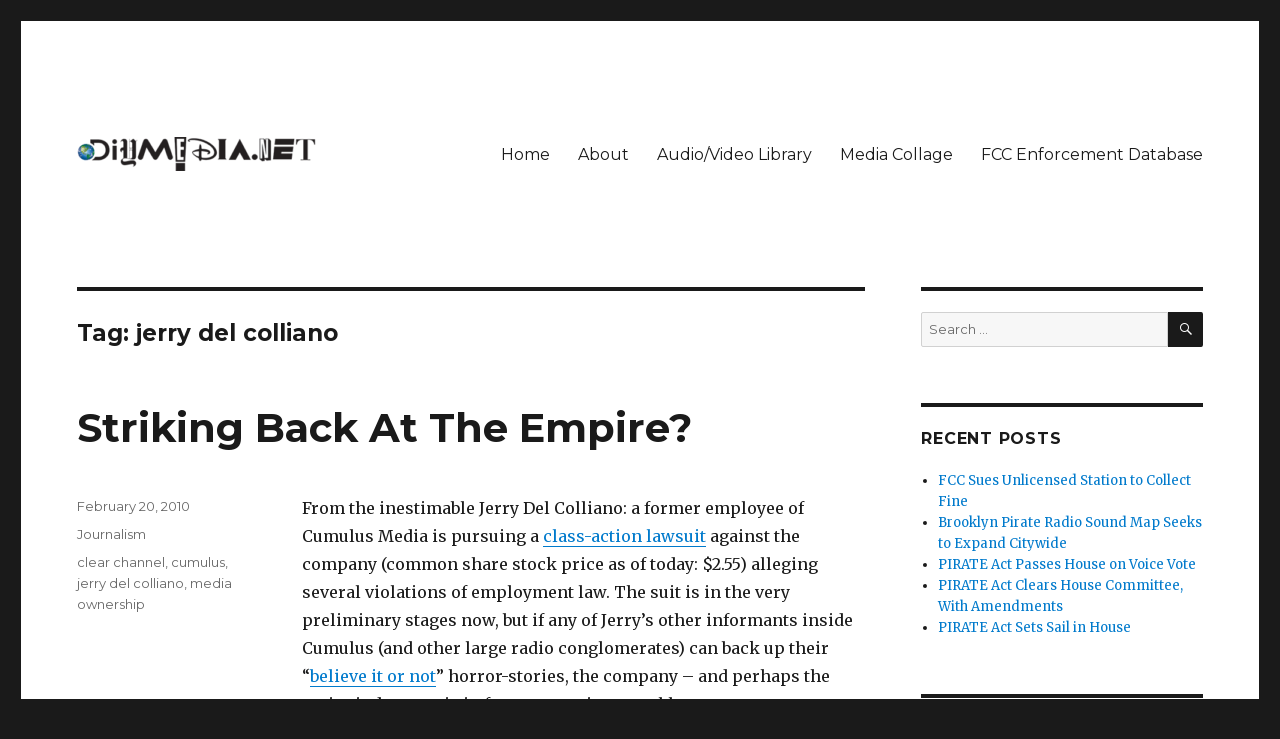

--- FILE ---
content_type: text/html; charset=UTF-8
request_url: https://www.diymedia.net/tag/jerry-del-colliano/
body_size: 11916
content:
<!DOCTYPE html>
<html lang="en-US" class="no-js">
<head>
	<meta charset="UTF-8">
	<meta name="viewport" content="width=device-width, initial-scale=1">
	<link rel="profile" href="http://gmpg.org/xfn/11">
		<script>(function(html){html.className = html.className.replace(/\bno-js\b/,'js')})(document.documentElement);</script>
<title>jerry del colliano &#8211; DIYmedia</title>
<meta name='robots' content='max-image-preview:large' />
<link rel='dns-prefetch' href='//fonts.googleapis.com' />
<link rel="alternate" type="application/rss+xml" title="DIYmedia &raquo; Feed" href="https://www.diymedia.net/feed/" />
<link rel="alternate" type="application/rss+xml" title="DIYmedia &raquo; Comments Feed" href="https://www.diymedia.net/comments/feed/" />
<link rel="alternate" type="application/rss+xml" title="DIYmedia &raquo; jerry del colliano Tag Feed" href="https://www.diymedia.net/tag/jerry-del-colliano/feed/" />
<style id='wp-img-auto-sizes-contain-inline-css' type='text/css'>
img:is([sizes=auto i],[sizes^="auto," i]){contain-intrinsic-size:3000px 1500px}
/*# sourceURL=wp-img-auto-sizes-contain-inline-css */
</style>
<style id='wp-emoji-styles-inline-css' type='text/css'>

	img.wp-smiley, img.emoji {
		display: inline !important;
		border: none !important;
		box-shadow: none !important;
		height: 1em !important;
		width: 1em !important;
		margin: 0 0.07em !important;
		vertical-align: -0.1em !important;
		background: none !important;
		padding: 0 !important;
	}
/*# sourceURL=wp-emoji-styles-inline-css */
</style>
<style id='wp-block-library-inline-css' type='text/css'>
:root{--wp-block-synced-color:#7a00df;--wp-block-synced-color--rgb:122,0,223;--wp-bound-block-color:var(--wp-block-synced-color);--wp-editor-canvas-background:#ddd;--wp-admin-theme-color:#007cba;--wp-admin-theme-color--rgb:0,124,186;--wp-admin-theme-color-darker-10:#006ba1;--wp-admin-theme-color-darker-10--rgb:0,107,160.5;--wp-admin-theme-color-darker-20:#005a87;--wp-admin-theme-color-darker-20--rgb:0,90,135;--wp-admin-border-width-focus:2px}@media (min-resolution:192dpi){:root{--wp-admin-border-width-focus:1.5px}}.wp-element-button{cursor:pointer}:root .has-very-light-gray-background-color{background-color:#eee}:root .has-very-dark-gray-background-color{background-color:#313131}:root .has-very-light-gray-color{color:#eee}:root .has-very-dark-gray-color{color:#313131}:root .has-vivid-green-cyan-to-vivid-cyan-blue-gradient-background{background:linear-gradient(135deg,#00d084,#0693e3)}:root .has-purple-crush-gradient-background{background:linear-gradient(135deg,#34e2e4,#4721fb 50%,#ab1dfe)}:root .has-hazy-dawn-gradient-background{background:linear-gradient(135deg,#faaca8,#dad0ec)}:root .has-subdued-olive-gradient-background{background:linear-gradient(135deg,#fafae1,#67a671)}:root .has-atomic-cream-gradient-background{background:linear-gradient(135deg,#fdd79a,#004a59)}:root .has-nightshade-gradient-background{background:linear-gradient(135deg,#330968,#31cdcf)}:root .has-midnight-gradient-background{background:linear-gradient(135deg,#020381,#2874fc)}:root{--wp--preset--font-size--normal:16px;--wp--preset--font-size--huge:42px}.has-regular-font-size{font-size:1em}.has-larger-font-size{font-size:2.625em}.has-normal-font-size{font-size:var(--wp--preset--font-size--normal)}.has-huge-font-size{font-size:var(--wp--preset--font-size--huge)}.has-text-align-center{text-align:center}.has-text-align-left{text-align:left}.has-text-align-right{text-align:right}.has-fit-text{white-space:nowrap!important}#end-resizable-editor-section{display:none}.aligncenter{clear:both}.items-justified-left{justify-content:flex-start}.items-justified-center{justify-content:center}.items-justified-right{justify-content:flex-end}.items-justified-space-between{justify-content:space-between}.screen-reader-text{border:0;clip-path:inset(50%);height:1px;margin:-1px;overflow:hidden;padding:0;position:absolute;width:1px;word-wrap:normal!important}.screen-reader-text:focus{background-color:#ddd;clip-path:none;color:#444;display:block;font-size:1em;height:auto;left:5px;line-height:normal;padding:15px 23px 14px;text-decoration:none;top:5px;width:auto;z-index:100000}html :where(.has-border-color){border-style:solid}html :where([style*=border-top-color]){border-top-style:solid}html :where([style*=border-right-color]){border-right-style:solid}html :where([style*=border-bottom-color]){border-bottom-style:solid}html :where([style*=border-left-color]){border-left-style:solid}html :where([style*=border-width]){border-style:solid}html :where([style*=border-top-width]){border-top-style:solid}html :where([style*=border-right-width]){border-right-style:solid}html :where([style*=border-bottom-width]){border-bottom-style:solid}html :where([style*=border-left-width]){border-left-style:solid}html :where(img[class*=wp-image-]){height:auto;max-width:100%}:where(figure){margin:0 0 1em}html :where(.is-position-sticky){--wp-admin--admin-bar--position-offset:var(--wp-admin--admin-bar--height,0px)}@media screen and (max-width:600px){html :where(.is-position-sticky){--wp-admin--admin-bar--position-offset:0px}}

/*# sourceURL=wp-block-library-inline-css */
</style><style id='global-styles-inline-css' type='text/css'>
:root{--wp--preset--aspect-ratio--square: 1;--wp--preset--aspect-ratio--4-3: 4/3;--wp--preset--aspect-ratio--3-4: 3/4;--wp--preset--aspect-ratio--3-2: 3/2;--wp--preset--aspect-ratio--2-3: 2/3;--wp--preset--aspect-ratio--16-9: 16/9;--wp--preset--aspect-ratio--9-16: 9/16;--wp--preset--color--black: #000000;--wp--preset--color--cyan-bluish-gray: #abb8c3;--wp--preset--color--white: #fff;--wp--preset--color--pale-pink: #f78da7;--wp--preset--color--vivid-red: #cf2e2e;--wp--preset--color--luminous-vivid-orange: #ff6900;--wp--preset--color--luminous-vivid-amber: #fcb900;--wp--preset--color--light-green-cyan: #7bdcb5;--wp--preset--color--vivid-green-cyan: #00d084;--wp--preset--color--pale-cyan-blue: #8ed1fc;--wp--preset--color--vivid-cyan-blue: #0693e3;--wp--preset--color--vivid-purple: #9b51e0;--wp--preset--color--dark-gray: #1a1a1a;--wp--preset--color--medium-gray: #686868;--wp--preset--color--light-gray: #e5e5e5;--wp--preset--color--blue-gray: #4d545c;--wp--preset--color--bright-blue: #007acc;--wp--preset--color--light-blue: #9adffd;--wp--preset--color--dark-brown: #402b30;--wp--preset--color--medium-brown: #774e24;--wp--preset--color--dark-red: #640c1f;--wp--preset--color--bright-red: #ff675f;--wp--preset--color--yellow: #ffef8e;--wp--preset--gradient--vivid-cyan-blue-to-vivid-purple: linear-gradient(135deg,rgb(6,147,227) 0%,rgb(155,81,224) 100%);--wp--preset--gradient--light-green-cyan-to-vivid-green-cyan: linear-gradient(135deg,rgb(122,220,180) 0%,rgb(0,208,130) 100%);--wp--preset--gradient--luminous-vivid-amber-to-luminous-vivid-orange: linear-gradient(135deg,rgb(252,185,0) 0%,rgb(255,105,0) 100%);--wp--preset--gradient--luminous-vivid-orange-to-vivid-red: linear-gradient(135deg,rgb(255,105,0) 0%,rgb(207,46,46) 100%);--wp--preset--gradient--very-light-gray-to-cyan-bluish-gray: linear-gradient(135deg,rgb(238,238,238) 0%,rgb(169,184,195) 100%);--wp--preset--gradient--cool-to-warm-spectrum: linear-gradient(135deg,rgb(74,234,220) 0%,rgb(151,120,209) 20%,rgb(207,42,186) 40%,rgb(238,44,130) 60%,rgb(251,105,98) 80%,rgb(254,248,76) 100%);--wp--preset--gradient--blush-light-purple: linear-gradient(135deg,rgb(255,206,236) 0%,rgb(152,150,240) 100%);--wp--preset--gradient--blush-bordeaux: linear-gradient(135deg,rgb(254,205,165) 0%,rgb(254,45,45) 50%,rgb(107,0,62) 100%);--wp--preset--gradient--luminous-dusk: linear-gradient(135deg,rgb(255,203,112) 0%,rgb(199,81,192) 50%,rgb(65,88,208) 100%);--wp--preset--gradient--pale-ocean: linear-gradient(135deg,rgb(255,245,203) 0%,rgb(182,227,212) 50%,rgb(51,167,181) 100%);--wp--preset--gradient--electric-grass: linear-gradient(135deg,rgb(202,248,128) 0%,rgb(113,206,126) 100%);--wp--preset--gradient--midnight: linear-gradient(135deg,rgb(2,3,129) 0%,rgb(40,116,252) 100%);--wp--preset--font-size--small: 13px;--wp--preset--font-size--medium: 20px;--wp--preset--font-size--large: 36px;--wp--preset--font-size--x-large: 42px;--wp--preset--spacing--20: 0.44rem;--wp--preset--spacing--30: 0.67rem;--wp--preset--spacing--40: 1rem;--wp--preset--spacing--50: 1.5rem;--wp--preset--spacing--60: 2.25rem;--wp--preset--spacing--70: 3.38rem;--wp--preset--spacing--80: 5.06rem;--wp--preset--shadow--natural: 6px 6px 9px rgba(0, 0, 0, 0.2);--wp--preset--shadow--deep: 12px 12px 50px rgba(0, 0, 0, 0.4);--wp--preset--shadow--sharp: 6px 6px 0px rgba(0, 0, 0, 0.2);--wp--preset--shadow--outlined: 6px 6px 0px -3px rgb(255, 255, 255), 6px 6px rgb(0, 0, 0);--wp--preset--shadow--crisp: 6px 6px 0px rgb(0, 0, 0);}:where(.is-layout-flex){gap: 0.5em;}:where(.is-layout-grid){gap: 0.5em;}body .is-layout-flex{display: flex;}.is-layout-flex{flex-wrap: wrap;align-items: center;}.is-layout-flex > :is(*, div){margin: 0;}body .is-layout-grid{display: grid;}.is-layout-grid > :is(*, div){margin: 0;}:where(.wp-block-columns.is-layout-flex){gap: 2em;}:where(.wp-block-columns.is-layout-grid){gap: 2em;}:where(.wp-block-post-template.is-layout-flex){gap: 1.25em;}:where(.wp-block-post-template.is-layout-grid){gap: 1.25em;}.has-black-color{color: var(--wp--preset--color--black) !important;}.has-cyan-bluish-gray-color{color: var(--wp--preset--color--cyan-bluish-gray) !important;}.has-white-color{color: var(--wp--preset--color--white) !important;}.has-pale-pink-color{color: var(--wp--preset--color--pale-pink) !important;}.has-vivid-red-color{color: var(--wp--preset--color--vivid-red) !important;}.has-luminous-vivid-orange-color{color: var(--wp--preset--color--luminous-vivid-orange) !important;}.has-luminous-vivid-amber-color{color: var(--wp--preset--color--luminous-vivid-amber) !important;}.has-light-green-cyan-color{color: var(--wp--preset--color--light-green-cyan) !important;}.has-vivid-green-cyan-color{color: var(--wp--preset--color--vivid-green-cyan) !important;}.has-pale-cyan-blue-color{color: var(--wp--preset--color--pale-cyan-blue) !important;}.has-vivid-cyan-blue-color{color: var(--wp--preset--color--vivid-cyan-blue) !important;}.has-vivid-purple-color{color: var(--wp--preset--color--vivid-purple) !important;}.has-black-background-color{background-color: var(--wp--preset--color--black) !important;}.has-cyan-bluish-gray-background-color{background-color: var(--wp--preset--color--cyan-bluish-gray) !important;}.has-white-background-color{background-color: var(--wp--preset--color--white) !important;}.has-pale-pink-background-color{background-color: var(--wp--preset--color--pale-pink) !important;}.has-vivid-red-background-color{background-color: var(--wp--preset--color--vivid-red) !important;}.has-luminous-vivid-orange-background-color{background-color: var(--wp--preset--color--luminous-vivid-orange) !important;}.has-luminous-vivid-amber-background-color{background-color: var(--wp--preset--color--luminous-vivid-amber) !important;}.has-light-green-cyan-background-color{background-color: var(--wp--preset--color--light-green-cyan) !important;}.has-vivid-green-cyan-background-color{background-color: var(--wp--preset--color--vivid-green-cyan) !important;}.has-pale-cyan-blue-background-color{background-color: var(--wp--preset--color--pale-cyan-blue) !important;}.has-vivid-cyan-blue-background-color{background-color: var(--wp--preset--color--vivid-cyan-blue) !important;}.has-vivid-purple-background-color{background-color: var(--wp--preset--color--vivid-purple) !important;}.has-black-border-color{border-color: var(--wp--preset--color--black) !important;}.has-cyan-bluish-gray-border-color{border-color: var(--wp--preset--color--cyan-bluish-gray) !important;}.has-white-border-color{border-color: var(--wp--preset--color--white) !important;}.has-pale-pink-border-color{border-color: var(--wp--preset--color--pale-pink) !important;}.has-vivid-red-border-color{border-color: var(--wp--preset--color--vivid-red) !important;}.has-luminous-vivid-orange-border-color{border-color: var(--wp--preset--color--luminous-vivid-orange) !important;}.has-luminous-vivid-amber-border-color{border-color: var(--wp--preset--color--luminous-vivid-amber) !important;}.has-light-green-cyan-border-color{border-color: var(--wp--preset--color--light-green-cyan) !important;}.has-vivid-green-cyan-border-color{border-color: var(--wp--preset--color--vivid-green-cyan) !important;}.has-pale-cyan-blue-border-color{border-color: var(--wp--preset--color--pale-cyan-blue) !important;}.has-vivid-cyan-blue-border-color{border-color: var(--wp--preset--color--vivid-cyan-blue) !important;}.has-vivid-purple-border-color{border-color: var(--wp--preset--color--vivid-purple) !important;}.has-vivid-cyan-blue-to-vivid-purple-gradient-background{background: var(--wp--preset--gradient--vivid-cyan-blue-to-vivid-purple) !important;}.has-light-green-cyan-to-vivid-green-cyan-gradient-background{background: var(--wp--preset--gradient--light-green-cyan-to-vivid-green-cyan) !important;}.has-luminous-vivid-amber-to-luminous-vivid-orange-gradient-background{background: var(--wp--preset--gradient--luminous-vivid-amber-to-luminous-vivid-orange) !important;}.has-luminous-vivid-orange-to-vivid-red-gradient-background{background: var(--wp--preset--gradient--luminous-vivid-orange-to-vivid-red) !important;}.has-very-light-gray-to-cyan-bluish-gray-gradient-background{background: var(--wp--preset--gradient--very-light-gray-to-cyan-bluish-gray) !important;}.has-cool-to-warm-spectrum-gradient-background{background: var(--wp--preset--gradient--cool-to-warm-spectrum) !important;}.has-blush-light-purple-gradient-background{background: var(--wp--preset--gradient--blush-light-purple) !important;}.has-blush-bordeaux-gradient-background{background: var(--wp--preset--gradient--blush-bordeaux) !important;}.has-luminous-dusk-gradient-background{background: var(--wp--preset--gradient--luminous-dusk) !important;}.has-pale-ocean-gradient-background{background: var(--wp--preset--gradient--pale-ocean) !important;}.has-electric-grass-gradient-background{background: var(--wp--preset--gradient--electric-grass) !important;}.has-midnight-gradient-background{background: var(--wp--preset--gradient--midnight) !important;}.has-small-font-size{font-size: var(--wp--preset--font-size--small) !important;}.has-medium-font-size{font-size: var(--wp--preset--font-size--medium) !important;}.has-large-font-size{font-size: var(--wp--preset--font-size--large) !important;}.has-x-large-font-size{font-size: var(--wp--preset--font-size--x-large) !important;}
/*# sourceURL=global-styles-inline-css */
</style>

<style id='classic-theme-styles-inline-css' type='text/css'>
/*! This file is auto-generated */
.wp-block-button__link{color:#fff;background-color:#32373c;border-radius:9999px;box-shadow:none;text-decoration:none;padding:calc(.667em + 2px) calc(1.333em + 2px);font-size:1.125em}.wp-block-file__button{background:#32373c;color:#fff;text-decoration:none}
/*# sourceURL=/wp-includes/css/classic-themes.min.css */
</style>
<link rel='stylesheet' id='twentysixteen-fonts-css' href='https://fonts.googleapis.com/css?family=Merriweather%3A400%2C700%2C900%2C400italic%2C700italic%2C900italic%7CMontserrat%3A400%2C700%7CInconsolata%3A400&#038;subset=latin%2Clatin-ext' type='text/css' media='all' />
<link rel='stylesheet' id='genericons-css' href='https://www.diymedia.net/wp-content/themes/twentysixteen/genericons/genericons.css?ver=3.4.1' type='text/css' media='all' />
<link rel='stylesheet' id='twentysixteen-style-css' href='https://www.diymedia.net/wp-content/themes/twentysixteen/style.css?ver=6.9' type='text/css' media='all' />
<link rel='stylesheet' id='twentysixteen-block-style-css' href='https://www.diymedia.net/wp-content/themes/twentysixteen/css/blocks.css?ver=20181230' type='text/css' media='all' />
<script type="text/javascript" src="https://www.diymedia.net/wp-includes/js/jquery/jquery.min.js?ver=3.7.1" id="jquery-core-js"></script>
<script type="text/javascript" src="https://www.diymedia.net/wp-includes/js/jquery/jquery-migrate.min.js?ver=3.4.1" id="jquery-migrate-js"></script>
<link rel="https://api.w.org/" href="https://www.diymedia.net/wp-json/" /><link rel="alternate" title="JSON" type="application/json" href="https://www.diymedia.net/wp-json/wp/v2/tags/683" /><link rel="EditURI" type="application/rsd+xml" title="RSD" href="https://www.diymedia.net/xmlrpc.php?rsd" />
<meta name="generator" content="WordPress 6.9" />
<style type="text/css">.recentcomments a{display:inline !important;padding:0 !important;margin:0 !important;}</style>	<style type="text/css" id="twentysixteen-header-css">
		.site-branding {
			margin: 0 auto 0 0;
		}

		.site-branding .site-title,
		.site-description {
			clip: rect(1px, 1px, 1px, 1px);
			position: absolute;
		}
	</style>
	</head>

<body class="archive tag tag-jerry-del-colliano tag-683 wp-custom-logo wp-embed-responsive wp-theme-twentysixteen hfeed">
<div id="page" class="site">
	<div class="site-inner">
		<a class="skip-link screen-reader-text" href="#content">Skip to content</a>

		<header id="masthead" class="site-header" role="banner">
			<div class="site-header-main">
				<div class="site-branding">
					<a href="https://www.diymedia.net/" class="custom-logo-link" rel="home"><img width="240" height="34" src="https://www.diymedia.net/wp-content/uploads/2018/11/cropped-diymedianet.png" class="custom-logo" alt="DIYmedia" decoding="async" /></a>
											<p class="site-title"><a href="https://www.diymedia.net/" rel="home">DIYmedia</a></p>
											<p class="site-description">An archive of DIYmedia.net</p>
									</div><!-- .site-branding -->

									<button id="menu-toggle" class="menu-toggle">Menu</button>

					<div id="site-header-menu" class="site-header-menu">
													<nav id="site-navigation" class="main-navigation" role="navigation" aria-label="Primary Menu">
								<div class="menu-main-menu-container"><ul id="menu-main-menu" class="primary-menu"><li id="menu-item-3998" class="menu-item menu-item-type-custom menu-item-object-custom menu-item-3998"><a href="http://diymedia.net/">Home</a></li>
<li id="menu-item-9526" class="menu-item menu-item-type-post_type menu-item-object-page menu-item-9526"><a href="https://www.diymedia.net/about-diymedia/">About</a></li>
<li id="menu-item-9528" class="menu-item menu-item-type-post_type menu-item-object-page menu-item-9528"><a href="https://www.diymedia.net/audiovideo-library/">Audio/Video Library</a></li>
<li id="menu-item-9527" class="menu-item menu-item-type-post_type menu-item-object-page menu-item-9527"><a href="https://www.diymedia.net/media-collage-2/">Media Collage</a></li>
<li id="menu-item-3999" class="menu-item menu-item-type-custom menu-item-object-custom menu-item-3999"><a href="http://diymedia.net/old/fccwatch/ead.htm">FCC Enforcement Database</a></li>
</ul></div>							</nav><!-- .main-navigation -->
						
											</div><!-- .site-header-menu -->
							</div><!-- .site-header-main -->

					</header><!-- .site-header -->

		<div id="content" class="site-content">

	<div id="primary" class="content-area">
		<main id="main" class="site-main" role="main">

		
			<header class="page-header">
				<h1 class="page-title">Tag: <span>jerry del colliano</span></h1>			</header><!-- .page-header -->

			
<article id="post-1857" class="post-1857 post type-post status-publish format-standard hentry category-journalism-2 tag-clear-channel tag-cumulus tag-jerry-del-colliano tag-media-ownership">
	<header class="entry-header">
		
		<h2 class="entry-title"><a href="https://www.diymedia.net/striking-back-at-the-empire/" rel="bookmark">Striking Back At The Empire?</a></h2>	</header><!-- .entry-header -->

	
	
	<div class="entry-content">
		<p>From the inestimable Jerry Del Colliano: a former employee of Cumulus Media is pursuing a <a href="http://insidemusicmedia.blogspot.com/2010/02/employee-class-action-suit-filed.html" target="_blank">class-action lawsuit</a> against the company (common share stock price as of today: $2.55) alleging several violations of employment law. The suit is in the very preliminary stages now, but if any of Jerry&#8217;s other informants inside Cumulus (and other large radio conglomerates) can back up their &#8220;<a href="http://insidemusicmedia.blogspot.com/2010/01/radios-believe-it-or-not.html" target="_blank">believe it or not</a>&#8221; horror-stories, the company &#8211; and perhaps the entire industry &#8211; is in for some serious trouble.<br />
A quick history recap: after the passage of the Telecommunications Act of 1996, the radio industry went on a station-buying binge. This led to massively inflated prices for stations across the nation. Flush with cash from investment banks, radio companies bought other radio companies, leading to a situation where less ten major broadcast conglomerates controlled <a href="http://72.27.230.165/filing/radio-deregulation-has-it-served-citizens-and-musicians" target="_blank">some two-thirds</a> of the industry&#8217;s total revenue. <a href="https://www.diymedia.net/striking-back-at-the-empire/#more-1857" class="more-link">Continue reading<span class="screen-reader-text"> &#8220;Striking Back At The Empire?&#8221;</span></a></p>
	</div><!-- .entry-content -->

	<footer class="entry-footer">
		<span class="byline"><span class="author vcard"><img alt='' src='https://secure.gravatar.com/avatar/d766e4631652c0a48471ff39fbe2d2c6b34449846c114a9613a03039558cefb6?s=49&#038;d=mm&#038;r=g' srcset='https://secure.gravatar.com/avatar/d766e4631652c0a48471ff39fbe2d2c6b34449846c114a9613a03039558cefb6?s=98&#038;d=mm&#038;r=g 2x' class='avatar avatar-49 photo' height='49' width='49' decoding='async'/><span class="screen-reader-text">Author </span> <a class="url fn n" href="https://www.diymedia.net/author/diymedia_tu6dox/">diymedia_tu6dox</a></span></span><span class="posted-on"><span class="screen-reader-text">Posted on </span><a href="https://www.diymedia.net/striking-back-at-the-empire/" rel="bookmark"><time class="entry-date published updated" datetime="2010-02-20T13:06:37+00:00">February 20, 2010</time></a></span><span class="cat-links"><span class="screen-reader-text">Categories </span><a href="https://www.diymedia.net/category/journalism-2/" rel="category tag">Journalism</a></span><span class="tags-links"><span class="screen-reader-text">Tags </span><a href="https://www.diymedia.net/tag/clear-channel/" rel="tag">clear channel</a>, <a href="https://www.diymedia.net/tag/cumulus/" rel="tag">cumulus</a>, <a href="https://www.diymedia.net/tag/jerry-del-colliano/" rel="tag">jerry del colliano</a>, <a href="https://www.diymedia.net/tag/media-ownership/" rel="tag">media ownership</a></span>			</footer><!-- .entry-footer -->
</article><!-- #post-## -->

<article id="post-1775" class="post-1775 post type-post status-publish format-standard hentry category-journalism-2 tag-clear-channel tag-jerry-del-colliano">
	<header class="entry-header">
		
		<h2 class="entry-title"><a href="https://www.diymedia.net/del-colliano-chroncles-the-cratering-of-radio/" rel="bookmark">Del Colliano Chroncles the Cratering of Radio</a></h2>	</header><!-- .entry-header -->

	
	
	<div class="entry-content">
		<p>I know I&#8217;ve mentioned <em><a href="http://diymedia.net/radio-dying-depends-on-your-perspective/1753" target="_blank">Inside Music Media</a></em> before but its proprietor, Jerry Del Colliano, has been on quite a roll over the last couple of months. Some examples:<br />
<em>IMM</em> <a href="http://insidemusicmedia.blogspot.com/2009/01/dr-mcmeany-set-to-amputate-clear.html" target="_blank">predicted mass-cutbacks</a> at Clear Channel weeks before they were announced &#8211; and then gave the most accurate figures publicly available on the real size and scope of the layoffs. <a href="https://www.diymedia.net/del-colliano-chroncles-the-cratering-of-radio/#more-1775" class="more-link">Continue reading<span class="screen-reader-text"> &#8220;Del Colliano Chroncles the Cratering of Radio&#8221;</span></a></p>
	</div><!-- .entry-content -->

	<footer class="entry-footer">
		<span class="byline"><span class="author vcard"><img alt='' src='https://secure.gravatar.com/avatar/d766e4631652c0a48471ff39fbe2d2c6b34449846c114a9613a03039558cefb6?s=49&#038;d=mm&#038;r=g' srcset='https://secure.gravatar.com/avatar/d766e4631652c0a48471ff39fbe2d2c6b34449846c114a9613a03039558cefb6?s=98&#038;d=mm&#038;r=g 2x' class='avatar avatar-49 photo' height='49' width='49' decoding='async'/><span class="screen-reader-text">Author </span> <a class="url fn n" href="https://www.diymedia.net/author/diymedia_tu6dox/">diymedia_tu6dox</a></span></span><span class="posted-on"><span class="screen-reader-text">Posted on </span><a href="https://www.diymedia.net/del-colliano-chroncles-the-cratering-of-radio/" rel="bookmark"><time class="entry-date published updated" datetime="2009-05-21T13:21:41+00:00">May 21, 2009</time></a></span><span class="cat-links"><span class="screen-reader-text">Categories </span><a href="https://www.diymedia.net/category/journalism-2/" rel="category tag">Journalism</a></span><span class="tags-links"><span class="screen-reader-text">Tags </span><a href="https://www.diymedia.net/tag/clear-channel/" rel="tag">clear channel</a>, <a href="https://www.diymedia.net/tag/jerry-del-colliano/" rel="tag">jerry del colliano</a></span>			</footer><!-- .entry-footer -->
</article><!-- #post-## -->

<article id="post-1753" class="post-1753 post type-post status-publish format-standard hentry category-journalism-2 tag-jerry-del-colliano">
	<header class="entry-header">
		
		<h2 class="entry-title"><a href="https://www.diymedia.net/radio-dying-depends-on-your-perspective/" rel="bookmark">Radio Dying? Depends On Your Perspective</a></h2>	</header><!-- .entry-header -->

	
	
	<div class="entry-content">
		<p>Believe it or not, I am not the most pessimistic person out there when it comes to the <a href="http://diymedia.net/2009-to-bring-hd-death-rattles/1745" target="_blank">future of radio</a>. If you haven&#8217;t been reading <a href="http://insidemusicmedia.blogspot.com/" target="_blank"><em>Inside Music Media</em></a>, I recommend you begin post-haste.<br />
The blog&#8217;s author, Jerry Del Colliano, is a consummate radio professional. I remember reading his <em>Inside Radio</em> newsletter back when I worked in the business. That publication infuriated Clear Channel so much &#8211; in large part because Jerry was so good at decoding the company&#8217;s predatory consolidation plans &#8211; that Clear Channel actually began a <a href="http://74.125.95.132/search?q=cache:io881AN8bjwJ:backissues.cjrarchives.org/year/02/1/nolter.asp" target="_blank">slander publication</a> to drag Jerry&#8217;s good name through the mud. He didn&#8217;t take that lightly, <a href="http://www.medialifemagazine.com/news2001/july01/july23/5_fri/news1friday.html" target="_blank">filing a $100+ million suit</a> against the radio titan. <a href="https://www.diymedia.net/radio-dying-depends-on-your-perspective/#more-1753" class="more-link">Continue reading<span class="screen-reader-text"> &#8220;Radio Dying? Depends On Your Perspective&#8221;</span></a></p>
	</div><!-- .entry-content -->

	<footer class="entry-footer">
		<span class="byline"><span class="author vcard"><img alt='' src='https://secure.gravatar.com/avatar/d766e4631652c0a48471ff39fbe2d2c6b34449846c114a9613a03039558cefb6?s=49&#038;d=mm&#038;r=g' srcset='https://secure.gravatar.com/avatar/d766e4631652c0a48471ff39fbe2d2c6b34449846c114a9613a03039558cefb6?s=98&#038;d=mm&#038;r=g 2x' class='avatar avatar-49 photo' height='49' width='49' decoding='async'/><span class="screen-reader-text">Author </span> <a class="url fn n" href="https://www.diymedia.net/author/diymedia_tu6dox/">diymedia_tu6dox</a></span></span><span class="posted-on"><span class="screen-reader-text">Posted on </span><a href="https://www.diymedia.net/radio-dying-depends-on-your-perspective/" rel="bookmark"><time class="entry-date published updated" datetime="2009-02-08T12:31:30+00:00">February 8, 2009</time></a></span><span class="cat-links"><span class="screen-reader-text">Categories </span><a href="https://www.diymedia.net/category/journalism-2/" rel="category tag">Journalism</a></span><span class="tags-links"><span class="screen-reader-text">Tags </span><a href="https://www.diymedia.net/tag/jerry-del-colliano/" rel="tag">jerry del colliano</a></span>			</footer><!-- .entry-footer -->
</article><!-- #post-## -->

<article id="post-1712" class="post-1712 post type-post status-publish format-standard hentry category-digital-radio category-nab tag-hd-radio tag-hd-radio-alliance tag-jerry-del-colliano">
	<header class="entry-header">
		
		<h2 class="entry-title"><a href="https://www.diymedia.net/1712/" rel="bookmark">HD Radio and Industry Schizophrenia</a></h2>	</header><!-- .entry-header -->

	
	
	<div class="entry-content">
		<p>Interesting samples abound about what the U.S. radio industry thinks about its digital future. When you thread them all together, you find a spot of chaos.<br />
Late August, 2008: <a href="http://www.stopiboc.com/" target="_blank">Stop IBOC Now!</a>, a coalition of broadcast engineering professionals and listeners, <a href="http://www.stopiboc.com/yourcomments.html" target="_blank">publishes a 10-page list of comments</a> from people within and outside the industry. This list is apparently a sampling of more than 200 received by the coalition to-date. All but one are negative on HD Radio. <a href="https://www.diymedia.net/1712/#more-1712" class="more-link">Continue reading<span class="screen-reader-text"> &#8220;HD Radio and Industry Schizophrenia&#8221;</span></a></p>
	</div><!-- .entry-content -->

	<footer class="entry-footer">
		<span class="byline"><span class="author vcard"><img alt='' src='https://secure.gravatar.com/avatar/d766e4631652c0a48471ff39fbe2d2c6b34449846c114a9613a03039558cefb6?s=49&#038;d=mm&#038;r=g' srcset='https://secure.gravatar.com/avatar/d766e4631652c0a48471ff39fbe2d2c6b34449846c114a9613a03039558cefb6?s=98&#038;d=mm&#038;r=g 2x' class='avatar avatar-49 photo' height='49' width='49' loading='lazy' decoding='async'/><span class="screen-reader-text">Author </span> <a class="url fn n" href="https://www.diymedia.net/author/diymedia_tu6dox/">diymedia_tu6dox</a></span></span><span class="posted-on"><span class="screen-reader-text">Posted on </span><a href="https://www.diymedia.net/1712/" rel="bookmark"><time class="entry-date published updated" datetime="2008-09-09T11:22:37+00:00">September 9, 2008</time></a></span><span class="cat-links"><span class="screen-reader-text">Categories </span><a href="https://www.diymedia.net/category/digital-radio/" rel="category tag">Digital Radio</a>, <a href="https://www.diymedia.net/category/nab/" rel="category tag">NAB</a></span><span class="tags-links"><span class="screen-reader-text">Tags </span><a href="https://www.diymedia.net/tag/hd-radio/" rel="tag">hd radio</a>, <a href="https://www.diymedia.net/tag/hd-radio-alliance/" rel="tag">hd radio alliance</a>, <a href="https://www.diymedia.net/tag/jerry-del-colliano/" rel="tag">jerry del colliano</a></span>			</footer><!-- .entry-footer -->
</article><!-- #post-## -->

		</main><!-- .site-main -->
	</div><!-- .content-area -->


	<aside id="secondary" class="sidebar widget-area" role="complementary">
		<section id="search-2" class="widget widget_search">
<form role="search" method="get" class="search-form" action="https://www.diymedia.net/">
	<label>
		<span class="screen-reader-text">Search for:</span>
		<input type="search" class="search-field" placeholder="Search &hellip;" value="" name="s" />
	</label>
	<button type="submit" class="search-submit"><span class="screen-reader-text">Search</span></button>
</form>
</section>
		<section id="recent-posts-2" class="widget widget_recent_entries">
		<h2 class="widget-title">Recent Posts</h2>
		<ul>
											<li>
					<a href="https://www.diymedia.net/fcc-sues-unlicensed-station-to-collect-fine/">FCC Sues Unlicensed Station to Collect Fine</a>
									</li>
											<li>
					<a href="https://www.diymedia.net/brooklyn-pirate-radio-sound-map-seeks-to-expand-citywide/">Brooklyn Pirate Radio Sound Map Seeks to Expand Citywide</a>
									</li>
											<li>
					<a href="https://www.diymedia.net/pirate-act-passes-house-on-voice-vote/">PIRATE Act Passes House on Voice Vote</a>
									</li>
											<li>
					<a href="https://www.diymedia.net/pirate-act-clears-house-committee-with-amendments/">PIRATE Act Clears House Committee, With Amendments</a>
									</li>
											<li>
					<a href="https://www.diymedia.net/pirate-act-sets-sail-in-house/">PIRATE Act Sets Sail in House</a>
									</li>
					</ul>

		</section><section id="recent-comments-2" class="widget widget_recent_comments"><h2 class="widget-title">Recent Comments</h2><ul id="recentcomments"><li class="recentcomments"><span class="comment-author-link"><a href="https://www.youtube.com/watch?v=LnUzz_-T35M" class="url" rel="ugc external nofollow">James S.</a></span> on <a href="https://www.diymedia.net/iheartmedia-bankruptcy-reorganization-imminent/#comment-166">iHeartMedia Bankruptcy Reorganization Imminent</a></li><li class="recentcomments"><span class="comment-author-link"><a href="http://thelegacy.shorturl.com" class="url" rel="ugc external nofollow">Troy Cheever</a></span> on <a href="https://www.diymedia.net/fcc-on-pirate-radio-from-paper-tiger-to-puffer-fish/#comment-168">FCC on Pirate Radio: From Paper Tiger to Puffer Fish</a></li><li class="recentcomments"><span class="comment-author-link"><a href="https://www.radiosurvivor.com/2018/04/17/podcast-138-radio-history-on-display-at-the-san-francisco-airport/" class="url" rel="ugc external nofollow">Podcast #138 - Radio History on Display at the San Francisco Airport - Radio Survivor</a></span> on <a href="https://www.diymedia.net/nyc-pirates-need-a-needle-exchange/#comment-61">NYC Pirates Need a Needle Exchange</a></li><li class="recentcomments"><span class="comment-author-link"><a href="https://www.radiosurvivor.com/2018/03/20/podcast-134-the-krab-fm-archives/" class="url" rel="ugc external nofollow">Podcast #134 &#8211; The KRAB-FM Archives | Radio Survivor</a></span> on <a href="https://www.diymedia.net/iheartmedia-beyond-borrowed-time/#comment-167">iHeartMedia Beyond Borrowed Time</a></li><li class="recentcomments"><span class="comment-author-link"><a href="http://diymedia" class="url" rel="ugc external nofollow">chris</a></span> on <a href="https://www.diymedia.net/hd-radio-still-in-stasis-but-has-new-friend-at-fcc/#comment-165">HD Radio Still in Stasis, But Has New Friend at FCC</a></li></ul></section><section id="archives-2" class="widget widget_archive"><h2 class="widget-title">Archives</h2>
			<ul>
					<li><a href='https://www.diymedia.net/2018/08/'>August 2018</a></li>
	<li><a href='https://www.diymedia.net/2018/07/'>July 2018</a></li>
	<li><a href='https://www.diymedia.net/2018/05/'>May 2018</a></li>
	<li><a href='https://www.diymedia.net/2018/04/'>April 2018</a></li>
	<li><a href='https://www.diymedia.net/2018/03/'>March 2018</a></li>
	<li><a href='https://www.diymedia.net/2018/02/'>February 2018</a></li>
	<li><a href='https://www.diymedia.net/2018/01/'>January 2018</a></li>
	<li><a href='https://www.diymedia.net/2017/12/'>December 2017</a></li>
	<li><a href='https://www.diymedia.net/2017/11/'>November 2017</a></li>
	<li><a href='https://www.diymedia.net/2017/10/'>October 2017</a></li>
	<li><a href='https://www.diymedia.net/2017/09/'>September 2017</a></li>
	<li><a href='https://www.diymedia.net/2017/08/'>August 2017</a></li>
	<li><a href='https://www.diymedia.net/2017/07/'>July 2017</a></li>
	<li><a href='https://www.diymedia.net/2017/06/'>June 2017</a></li>
	<li><a href='https://www.diymedia.net/2017/05/'>May 2017</a></li>
	<li><a href='https://www.diymedia.net/2017/04/'>April 2017</a></li>
	<li><a href='https://www.diymedia.net/2017/03/'>March 2017</a></li>
	<li><a href='https://www.diymedia.net/2017/02/'>February 2017</a></li>
	<li><a href='https://www.diymedia.net/2017/01/'>January 2017</a></li>
	<li><a href='https://www.diymedia.net/2016/12/'>December 2016</a></li>
	<li><a href='https://www.diymedia.net/2016/11/'>November 2016</a></li>
	<li><a href='https://www.diymedia.net/2016/10/'>October 2016</a></li>
	<li><a href='https://www.diymedia.net/2016/09/'>September 2016</a></li>
	<li><a href='https://www.diymedia.net/2016/08/'>August 2016</a></li>
	<li><a href='https://www.diymedia.net/2016/07/'>July 2016</a></li>
	<li><a href='https://www.diymedia.net/2016/06/'>June 2016</a></li>
	<li><a href='https://www.diymedia.net/2016/05/'>May 2016</a></li>
	<li><a href='https://www.diymedia.net/2016/04/'>April 2016</a></li>
	<li><a href='https://www.diymedia.net/2016/03/'>March 2016</a></li>
	<li><a href='https://www.diymedia.net/2016/02/'>February 2016</a></li>
	<li><a href='https://www.diymedia.net/2016/01/'>January 2016</a></li>
	<li><a href='https://www.diymedia.net/2015/12/'>December 2015</a></li>
	<li><a href='https://www.diymedia.net/2015/11/'>November 2015</a></li>
	<li><a href='https://www.diymedia.net/2015/10/'>October 2015</a></li>
	<li><a href='https://www.diymedia.net/2015/09/'>September 2015</a></li>
	<li><a href='https://www.diymedia.net/2015/08/'>August 2015</a></li>
	<li><a href='https://www.diymedia.net/2015/07/'>July 2015</a></li>
	<li><a href='https://www.diymedia.net/2015/06/'>June 2015</a></li>
	<li><a href='https://www.diymedia.net/2015/05/'>May 2015</a></li>
	<li><a href='https://www.diymedia.net/2015/04/'>April 2015</a></li>
	<li><a href='https://www.diymedia.net/2015/03/'>March 2015</a></li>
	<li><a href='https://www.diymedia.net/2015/02/'>February 2015</a></li>
	<li><a href='https://www.diymedia.net/2015/01/'>January 2015</a></li>
	<li><a href='https://www.diymedia.net/2014/12/'>December 2014</a></li>
	<li><a href='https://www.diymedia.net/2014/11/'>November 2014</a></li>
	<li><a href='https://www.diymedia.net/2014/10/'>October 2014</a></li>
	<li><a href='https://www.diymedia.net/2014/09/'>September 2014</a></li>
	<li><a href='https://www.diymedia.net/2014/08/'>August 2014</a></li>
	<li><a href='https://www.diymedia.net/2014/07/'>July 2014</a></li>
	<li><a href='https://www.diymedia.net/2014/06/'>June 2014</a></li>
	<li><a href='https://www.diymedia.net/2014/05/'>May 2014</a></li>
	<li><a href='https://www.diymedia.net/2014/04/'>April 2014</a></li>
	<li><a href='https://www.diymedia.net/2014/03/'>March 2014</a></li>
	<li><a href='https://www.diymedia.net/2014/02/'>February 2014</a></li>
	<li><a href='https://www.diymedia.net/2014/01/'>January 2014</a></li>
	<li><a href='https://www.diymedia.net/2013/12/'>December 2013</a></li>
	<li><a href='https://www.diymedia.net/2013/11/'>November 2013</a></li>
	<li><a href='https://www.diymedia.net/2013/10/'>October 2013</a></li>
	<li><a href='https://www.diymedia.net/2013/09/'>September 2013</a></li>
	<li><a href='https://www.diymedia.net/2013/08/'>August 2013</a></li>
	<li><a href='https://www.diymedia.net/2013/07/'>July 2013</a></li>
	<li><a href='https://www.diymedia.net/2013/06/'>June 2013</a></li>
	<li><a href='https://www.diymedia.net/2013/05/'>May 2013</a></li>
	<li><a href='https://www.diymedia.net/2013/04/'>April 2013</a></li>
	<li><a href='https://www.diymedia.net/2013/03/'>March 2013</a></li>
	<li><a href='https://www.diymedia.net/2013/02/'>February 2013</a></li>
	<li><a href='https://www.diymedia.net/2013/01/'>January 2013</a></li>
	<li><a href='https://www.diymedia.net/2012/12/'>December 2012</a></li>
	<li><a href='https://www.diymedia.net/2012/11/'>November 2012</a></li>
	<li><a href='https://www.diymedia.net/2012/10/'>October 2012</a></li>
	<li><a href='https://www.diymedia.net/2012/09/'>September 2012</a></li>
	<li><a href='https://www.diymedia.net/2012/08/'>August 2012</a></li>
	<li><a href='https://www.diymedia.net/2012/07/'>July 2012</a></li>
	<li><a href='https://www.diymedia.net/2012/06/'>June 2012</a></li>
	<li><a href='https://www.diymedia.net/2012/05/'>May 2012</a></li>
	<li><a href='https://www.diymedia.net/2012/04/'>April 2012</a></li>
	<li><a href='https://www.diymedia.net/2012/03/'>March 2012</a></li>
	<li><a href='https://www.diymedia.net/2012/02/'>February 2012</a></li>
	<li><a href='https://www.diymedia.net/2012/01/'>January 2012</a></li>
	<li><a href='https://www.diymedia.net/2011/12/'>December 2011</a></li>
	<li><a href='https://www.diymedia.net/2011/11/'>November 2011</a></li>
	<li><a href='https://www.diymedia.net/2011/10/'>October 2011</a></li>
	<li><a href='https://www.diymedia.net/2011/09/'>September 2011</a></li>
	<li><a href='https://www.diymedia.net/2011/08/'>August 2011</a></li>
	<li><a href='https://www.diymedia.net/2011/07/'>July 2011</a></li>
	<li><a href='https://www.diymedia.net/2011/06/'>June 2011</a></li>
	<li><a href='https://www.diymedia.net/2011/05/'>May 2011</a></li>
	<li><a href='https://www.diymedia.net/2011/04/'>April 2011</a></li>
	<li><a href='https://www.diymedia.net/2011/03/'>March 2011</a></li>
	<li><a href='https://www.diymedia.net/2011/02/'>February 2011</a></li>
	<li><a href='https://www.diymedia.net/2011/01/'>January 2011</a></li>
	<li><a href='https://www.diymedia.net/2010/12/'>December 2010</a></li>
	<li><a href='https://www.diymedia.net/2010/11/'>November 2010</a></li>
	<li><a href='https://www.diymedia.net/2010/10/'>October 2010</a></li>
	<li><a href='https://www.diymedia.net/2010/09/'>September 2010</a></li>
	<li><a href='https://www.diymedia.net/2010/08/'>August 2010</a></li>
	<li><a href='https://www.diymedia.net/2010/07/'>July 2010</a></li>
	<li><a href='https://www.diymedia.net/2010/06/'>June 2010</a></li>
	<li><a href='https://www.diymedia.net/2010/05/'>May 2010</a></li>
	<li><a href='https://www.diymedia.net/2010/04/'>April 2010</a></li>
	<li><a href='https://www.diymedia.net/2010/03/'>March 2010</a></li>
	<li><a href='https://www.diymedia.net/2010/02/'>February 2010</a></li>
	<li><a href='https://www.diymedia.net/2010/01/'>January 2010</a></li>
	<li><a href='https://www.diymedia.net/2009/12/'>December 2009</a></li>
	<li><a href='https://www.diymedia.net/2009/11/'>November 2009</a></li>
	<li><a href='https://www.diymedia.net/2009/10/'>October 2009</a></li>
	<li><a href='https://www.diymedia.net/2009/09/'>September 2009</a></li>
	<li><a href='https://www.diymedia.net/2009/08/'>August 2009</a></li>
	<li><a href='https://www.diymedia.net/2009/07/'>July 2009</a></li>
	<li><a href='https://www.diymedia.net/2009/06/'>June 2009</a></li>
	<li><a href='https://www.diymedia.net/2009/05/'>May 2009</a></li>
	<li><a href='https://www.diymedia.net/2009/04/'>April 2009</a></li>
	<li><a href='https://www.diymedia.net/2009/03/'>March 2009</a></li>
	<li><a href='https://www.diymedia.net/2009/02/'>February 2009</a></li>
	<li><a href='https://www.diymedia.net/2009/01/'>January 2009</a></li>
	<li><a href='https://www.diymedia.net/2008/12/'>December 2008</a></li>
	<li><a href='https://www.diymedia.net/2008/11/'>November 2008</a></li>
	<li><a href='https://www.diymedia.net/2008/10/'>October 2008</a></li>
	<li><a href='https://www.diymedia.net/2008/09/'>September 2008</a></li>
	<li><a href='https://www.diymedia.net/2008/08/'>August 2008</a></li>
	<li><a href='https://www.diymedia.net/2008/07/'>July 2008</a></li>
	<li><a href='https://www.diymedia.net/2008/06/'>June 2008</a></li>
	<li><a href='https://www.diymedia.net/2008/03/'>March 2008</a></li>
	<li><a href='https://www.diymedia.net/2008/02/'>February 2008</a></li>
	<li><a href='https://www.diymedia.net/2008/01/'>January 2008</a></li>
	<li><a href='https://www.diymedia.net/2007/12/'>December 2007</a></li>
	<li><a href='https://www.diymedia.net/2007/11/'>November 2007</a></li>
	<li><a href='https://www.diymedia.net/2007/10/'>October 2007</a></li>
	<li><a href='https://www.diymedia.net/2007/09/'>September 2007</a></li>
	<li><a href='https://www.diymedia.net/2007/08/'>August 2007</a></li>
	<li><a href='https://www.diymedia.net/2007/07/'>July 2007</a></li>
	<li><a href='https://www.diymedia.net/2007/06/'>June 2007</a></li>
	<li><a href='https://www.diymedia.net/2007/05/'>May 2007</a></li>
	<li><a href='https://www.diymedia.net/2007/04/'>April 2007</a></li>
	<li><a href='https://www.diymedia.net/2007/03/'>March 2007</a></li>
	<li><a href='https://www.diymedia.net/2007/02/'>February 2007</a></li>
	<li><a href='https://www.diymedia.net/2007/01/'>January 2007</a></li>
	<li><a href='https://www.diymedia.net/2006/12/'>December 2006</a></li>
	<li><a href='https://www.diymedia.net/2006/11/'>November 2006</a></li>
	<li><a href='https://www.diymedia.net/2006/10/'>October 2006</a></li>
	<li><a href='https://www.diymedia.net/2006/09/'>September 2006</a></li>
	<li><a href='https://www.diymedia.net/2006/08/'>August 2006</a></li>
	<li><a href='https://www.diymedia.net/2006/07/'>July 2006</a></li>
	<li><a href='https://www.diymedia.net/2006/06/'>June 2006</a></li>
	<li><a href='https://www.diymedia.net/2006/05/'>May 2006</a></li>
	<li><a href='https://www.diymedia.net/2006/04/'>April 2006</a></li>
	<li><a href='https://www.diymedia.net/2006/03/'>March 2006</a></li>
	<li><a href='https://www.diymedia.net/2006/02/'>February 2006</a></li>
	<li><a href='https://www.diymedia.net/2006/01/'>January 2006</a></li>
	<li><a href='https://www.diymedia.net/2005/12/'>December 2005</a></li>
	<li><a href='https://www.diymedia.net/2005/11/'>November 2005</a></li>
	<li><a href='https://www.diymedia.net/2005/10/'>October 2005</a></li>
	<li><a href='https://www.diymedia.net/2005/09/'>September 2005</a></li>
	<li><a href='https://www.diymedia.net/2005/08/'>August 2005</a></li>
	<li><a href='https://www.diymedia.net/2005/07/'>July 2005</a></li>
	<li><a href='https://www.diymedia.net/2005/06/'>June 2005</a></li>
	<li><a href='https://www.diymedia.net/2005/05/'>May 2005</a></li>
	<li><a href='https://www.diymedia.net/2005/04/'>April 2005</a></li>
	<li><a href='https://www.diymedia.net/2005/03/'>March 2005</a></li>
	<li><a href='https://www.diymedia.net/2005/02/'>February 2005</a></li>
	<li><a href='https://www.diymedia.net/2005/01/'>January 2005</a></li>
	<li><a href='https://www.diymedia.net/2004/12/'>December 2004</a></li>
	<li><a href='https://www.diymedia.net/2004/11/'>November 2004</a></li>
	<li><a href='https://www.diymedia.net/2004/10/'>October 2004</a></li>
	<li><a href='https://www.diymedia.net/2004/09/'>September 2004</a></li>
	<li><a href='https://www.diymedia.net/2004/08/'>August 2004</a></li>
	<li><a href='https://www.diymedia.net/2004/07/'>July 2004</a></li>
	<li><a href='https://www.diymedia.net/2004/06/'>June 2004</a></li>
	<li><a href='https://www.diymedia.net/2004/05/'>May 2004</a></li>
	<li><a href='https://www.diymedia.net/2004/04/'>April 2004</a></li>
	<li><a href='https://www.diymedia.net/2004/03/'>March 2004</a></li>
	<li><a href='https://www.diymedia.net/2004/02/'>February 2004</a></li>
	<li><a href='https://www.diymedia.net/2004/01/'>January 2004</a></li>
	<li><a href='https://www.diymedia.net/2003/12/'>December 2003</a></li>
	<li><a href='https://www.diymedia.net/2003/11/'>November 2003</a></li>
	<li><a href='https://www.diymedia.net/2003/10/'>October 2003</a></li>
	<li><a href='https://www.diymedia.net/2003/09/'>September 2003</a></li>
	<li><a href='https://www.diymedia.net/2003/08/'>August 2003</a></li>
	<li><a href='https://www.diymedia.net/2003/07/'>July 2003</a></li>
	<li><a href='https://www.diymedia.net/2003/06/'>June 2003</a></li>
	<li><a href='https://www.diymedia.net/2003/05/'>May 2003</a></li>
	<li><a href='https://www.diymedia.net/2003/04/'>April 2003</a></li>
	<li><a href='https://www.diymedia.net/2003/03/'>March 2003</a></li>
	<li><a href='https://www.diymedia.net/2003/02/'>February 2003</a></li>
	<li><a href='https://www.diymedia.net/2003/01/'>January 2003</a></li>
	<li><a href='https://www.diymedia.net/2002/12/'>December 2002</a></li>
	<li><a href='https://www.diymedia.net/2002/11/'>November 2002</a></li>
	<li><a href='https://www.diymedia.net/2002/10/'>October 2002</a></li>
	<li><a href='https://www.diymedia.net/2002/09/'>September 2002</a></li>
	<li><a href='https://www.diymedia.net/2002/08/'>August 2002</a></li>
	<li><a href='https://www.diymedia.net/2002/07/'>July 2002</a></li>
	<li><a href='https://www.diymedia.net/2002/06/'>June 2002</a></li>
	<li><a href='https://www.diymedia.net/2002/05/'>May 2002</a></li>
	<li><a href='https://www.diymedia.net/2002/02/'>February 2002</a></li>
	<li><a href='https://www.diymedia.net/2001/12/'>December 2001</a></li>
	<li><a href='https://www.diymedia.net/2001/11/'>November 2001</a></li>
	<li><a href='https://www.diymedia.net/2001/10/'>October 2001</a></li>
	<li><a href='https://www.diymedia.net/2001/09/'>September 2001</a></li>
	<li><a href='https://www.diymedia.net/2001/08/'>August 2001</a></li>
	<li><a href='https://www.diymedia.net/2001/07/'>July 2001</a></li>
	<li><a href='https://www.diymedia.net/2001/06/'>June 2001</a></li>
	<li><a href='https://www.diymedia.net/2001/05/'>May 2001</a></li>
	<li><a href='https://www.diymedia.net/2001/04/'>April 2001</a></li>
	<li><a href='https://www.diymedia.net/2001/03/'>March 2001</a></li>
	<li><a href='https://www.diymedia.net/2001/02/'>February 2001</a></li>
	<li><a href='https://www.diymedia.net/2001/01/'>January 2001</a></li>
	<li><a href='https://www.diymedia.net/2000/12/'>December 2000</a></li>
	<li><a href='https://www.diymedia.net/2000/11/'>November 2000</a></li>
	<li><a href='https://www.diymedia.net/2000/10/'>October 2000</a></li>
	<li><a href='https://www.diymedia.net/2000/09/'>September 2000</a></li>
	<li><a href='https://www.diymedia.net/2000/08/'>August 2000</a></li>
	<li><a href='https://www.diymedia.net/2000/07/'>July 2000</a></li>
	<li><a href='https://www.diymedia.net/2000/06/'>June 2000</a></li>
	<li><a href='https://www.diymedia.net/2000/05/'>May 2000</a></li>
	<li><a href='https://www.diymedia.net/2000/04/'>April 2000</a></li>
	<li><a href='https://www.diymedia.net/2000/03/'>March 2000</a></li>
	<li><a href='https://www.diymedia.net/2000/02/'>February 2000</a></li>
	<li><a href='https://www.diymedia.net/2000/01/'>January 2000</a></li>
	<li><a href='https://www.diymedia.net/1999/12/'>December 1999</a></li>
	<li><a href='https://www.diymedia.net/1999/11/'>November 1999</a></li>
	<li><a href='https://www.diymedia.net/1999/10/'>October 1999</a></li>
	<li><a href='https://www.diymedia.net/1999/09/'>September 1999</a></li>
	<li><a href='https://www.diymedia.net/1999/08/'>August 1999</a></li>
	<li><a href='https://www.diymedia.net/1999/07/'>July 1999</a></li>
	<li><a href='https://www.diymedia.net/1999/06/'>June 1999</a></li>
	<li><a href='https://www.diymedia.net/1999/05/'>May 1999</a></li>
	<li><a href='https://www.diymedia.net/1999/04/'>April 1999</a></li>
	<li><a href='https://www.diymedia.net/1999/03/'>March 1999</a></li>
	<li><a href='https://www.diymedia.net/1999/02/'>February 1999</a></li>
	<li><a href='https://www.diymedia.net/1999/01/'>January 1999</a></li>
	<li><a href='https://www.diymedia.net/1998/12/'>December 1998</a></li>
	<li><a href='https://www.diymedia.net/1998/11/'>November 1998</a></li>
	<li><a href='https://www.diymedia.net/1998/09/'>September 1998</a></li>
	<li><a href='https://www.diymedia.net/1998/08/'>August 1998</a></li>
	<li><a href='https://www.diymedia.net/1998/07/'>July 1998</a></li>
	<li><a href='https://www.diymedia.net/1998/06/'>June 1998</a></li>
	<li><a href='https://www.diymedia.net/1998/05/'>May 1998</a></li>
	<li><a href='https://www.diymedia.net/1998/04/'>April 1998</a></li>
	<li><a href='https://www.diymedia.net/1998/03/'>March 1998</a></li>
	<li><a href='https://www.diymedia.net/1997/11/'>November 1997</a></li>
	<li><a href='https://www.diymedia.net/1997/10/'>October 1997</a></li>
	<li><a href='https://www.diymedia.net/1997/07/'>July 1997</a></li>
	<li><a href='https://www.diymedia.net/1997/06/'>June 1997</a></li>
	<li><a href='https://www.diymedia.net/1997/05/'>May 1997</a></li>
			</ul>

			</section><section id="categories-2" class="widget widget_categories"><h2 class="widget-title">Categories</h2>
			<ul>
					<li class="cat-item cat-item-2"><a href="https://www.diymedia.net/category/am-radio/">AM Radio</a>
</li>
	<li class="cat-item cat-item-3"><a href="https://www.diymedia.net/category/community-radio/">Community Radio</a>
</li>
	<li class="cat-item cat-item-4"><a href="https://www.diymedia.net/category/digital-radio/">Digital Radio</a>
</li>
	<li class="cat-item cat-item-5"><a href="https://www.diymedia.net/category/fcc-2/">FCC</a>
</li>
	<li class="cat-item cat-item-6"><a href="https://www.diymedia.net/category/fm-radio/">FM Radio</a>
</li>
	<li class="cat-item cat-item-7"><a href="https://www.diymedia.net/category/fm-translator/">FM Translator</a>
</li>
	<li class="cat-item cat-item-8"><a href="https://www.diymedia.net/category/internet/">Internet</a>
</li>
	<li class="cat-item cat-item-9"><a href="https://www.diymedia.net/category/journalism-2/">Journalism</a>
</li>
	<li class="cat-item cat-item-10"><a href="https://www.diymedia.net/category/lpfm/">LPFM</a>
</li>
	<li class="cat-item cat-item-11"><a href="https://www.diymedia.net/category/media-policy/">Media Policy</a>
</li>
	<li class="cat-item cat-item-12"><a href="https://www.diymedia.net/category/microradio/">Microradio</a>
</li>
	<li class="cat-item cat-item-13"><a href="https://www.diymedia.net/category/nab/">NAB</a>
</li>
	<li class="cat-item cat-item-14"><a href="https://www.diymedia.net/category/pirate-radio-2/">Pirate Radio</a>
</li>
	<li class="cat-item cat-item-15"><a href="https://www.diymedia.net/category/remix-culture-2/">Remix Culture</a>
</li>
	<li class="cat-item cat-item-1"><a href="https://www.diymedia.net/category/uncategorized/">Uncategorized</a>
</li>
			</ul>

			</section><section id="meta-2" class="widget widget_meta"><h2 class="widget-title">Meta</h2>
		<ul>
						<li><a href="https://www.diymedia.net/wp-login.php">Log in</a></li>
			<li><a href="https://www.diymedia.net/feed/">Entries feed</a></li>
			<li><a href="https://www.diymedia.net/comments/feed/">Comments feed</a></li>

			<li><a href="https://wordpress.org/">WordPress.org</a></li>
		</ul>

		</section>	</aside><!-- .sidebar .widget-area -->

		</div><!-- .site-content -->

		<footer id="colophon" class="site-footer" role="contentinfo">
							<nav class="main-navigation" role="navigation" aria-label="Footer Primary Menu">
					<div class="menu-main-menu-container"><ul id="menu-main-menu-1" class="primary-menu"><li class="menu-item menu-item-type-custom menu-item-object-custom menu-item-3998"><a href="http://diymedia.net/">Home</a></li>
<li class="menu-item menu-item-type-post_type menu-item-object-page menu-item-9526"><a href="https://www.diymedia.net/about-diymedia/">About</a></li>
<li class="menu-item menu-item-type-post_type menu-item-object-page menu-item-9528"><a href="https://www.diymedia.net/audiovideo-library/">Audio/Video Library</a></li>
<li class="menu-item menu-item-type-post_type menu-item-object-page menu-item-9527"><a href="https://www.diymedia.net/media-collage-2/">Media Collage</a></li>
<li class="menu-item menu-item-type-custom menu-item-object-custom menu-item-3999"><a href="http://diymedia.net/old/fccwatch/ead.htm">FCC Enforcement Database</a></li>
</ul></div>				</nav><!-- .main-navigation -->
			
			
			<div class="site-info">
								<span class="site-title"><a href="https://www.diymedia.net/" rel="home">DIYmedia</a></span>
								<a href="https://wordpress.org/" class="imprint">
					Proudly powered by WordPress				</a>
			</div><!-- .site-info -->
		</footer><!-- .site-footer -->
	</div><!-- .site-inner -->
</div><!-- .site -->

<script type="speculationrules">
{"prefetch":[{"source":"document","where":{"and":[{"href_matches":"/*"},{"not":{"href_matches":["/wp-*.php","/wp-admin/*","/wp-content/uploads/*","/wp-content/*","/wp-content/plugins/*","/wp-content/themes/twentysixteen/*","/*\\?(.+)"]}},{"not":{"selector_matches":"a[rel~=\"nofollow\"]"}},{"not":{"selector_matches":".no-prefetch, .no-prefetch a"}}]},"eagerness":"conservative"}]}
</script>
<script type="text/javascript" src="https://www.diymedia.net/wp-content/themes/twentysixteen/js/skip-link-focus-fix.js?ver=20160816" id="twentysixteen-skip-link-focus-fix-js"></script>
<script type="text/javascript" id="twentysixteen-script-js-extra">
/* <![CDATA[ */
var screenReaderText = {"expand":"expand child menu","collapse":"collapse child menu"};
//# sourceURL=twentysixteen-script-js-extra
/* ]]> */
</script>
<script type="text/javascript" src="https://www.diymedia.net/wp-content/themes/twentysixteen/js/functions.js?ver=20181230" id="twentysixteen-script-js"></script>
<script id="wp-emoji-settings" type="application/json">
{"baseUrl":"https://s.w.org/images/core/emoji/17.0.2/72x72/","ext":".png","svgUrl":"https://s.w.org/images/core/emoji/17.0.2/svg/","svgExt":".svg","source":{"concatemoji":"https://www.diymedia.net/wp-includes/js/wp-emoji-release.min.js?ver=6.9"}}
</script>
<script type="module">
/* <![CDATA[ */
/*! This file is auto-generated */
const a=JSON.parse(document.getElementById("wp-emoji-settings").textContent),o=(window._wpemojiSettings=a,"wpEmojiSettingsSupports"),s=["flag","emoji"];function i(e){try{var t={supportTests:e,timestamp:(new Date).valueOf()};sessionStorage.setItem(o,JSON.stringify(t))}catch(e){}}function c(e,t,n){e.clearRect(0,0,e.canvas.width,e.canvas.height),e.fillText(t,0,0);t=new Uint32Array(e.getImageData(0,0,e.canvas.width,e.canvas.height).data);e.clearRect(0,0,e.canvas.width,e.canvas.height),e.fillText(n,0,0);const a=new Uint32Array(e.getImageData(0,0,e.canvas.width,e.canvas.height).data);return t.every((e,t)=>e===a[t])}function p(e,t){e.clearRect(0,0,e.canvas.width,e.canvas.height),e.fillText(t,0,0);var n=e.getImageData(16,16,1,1);for(let e=0;e<n.data.length;e++)if(0!==n.data[e])return!1;return!0}function u(e,t,n,a){switch(t){case"flag":return n(e,"\ud83c\udff3\ufe0f\u200d\u26a7\ufe0f","\ud83c\udff3\ufe0f\u200b\u26a7\ufe0f")?!1:!n(e,"\ud83c\udde8\ud83c\uddf6","\ud83c\udde8\u200b\ud83c\uddf6")&&!n(e,"\ud83c\udff4\udb40\udc67\udb40\udc62\udb40\udc65\udb40\udc6e\udb40\udc67\udb40\udc7f","\ud83c\udff4\u200b\udb40\udc67\u200b\udb40\udc62\u200b\udb40\udc65\u200b\udb40\udc6e\u200b\udb40\udc67\u200b\udb40\udc7f");case"emoji":return!a(e,"\ud83e\u1fac8")}return!1}function f(e,t,n,a){let r;const o=(r="undefined"!=typeof WorkerGlobalScope&&self instanceof WorkerGlobalScope?new OffscreenCanvas(300,150):document.createElement("canvas")).getContext("2d",{willReadFrequently:!0}),s=(o.textBaseline="top",o.font="600 32px Arial",{});return e.forEach(e=>{s[e]=t(o,e,n,a)}),s}function r(e){var t=document.createElement("script");t.src=e,t.defer=!0,document.head.appendChild(t)}a.supports={everything:!0,everythingExceptFlag:!0},new Promise(t=>{let n=function(){try{var e=JSON.parse(sessionStorage.getItem(o));if("object"==typeof e&&"number"==typeof e.timestamp&&(new Date).valueOf()<e.timestamp+604800&&"object"==typeof e.supportTests)return e.supportTests}catch(e){}return null}();if(!n){if("undefined"!=typeof Worker&&"undefined"!=typeof OffscreenCanvas&&"undefined"!=typeof URL&&URL.createObjectURL&&"undefined"!=typeof Blob)try{var e="postMessage("+f.toString()+"("+[JSON.stringify(s),u.toString(),c.toString(),p.toString()].join(",")+"));",a=new Blob([e],{type:"text/javascript"});const r=new Worker(URL.createObjectURL(a),{name:"wpTestEmojiSupports"});return void(r.onmessage=e=>{i(n=e.data),r.terminate(),t(n)})}catch(e){}i(n=f(s,u,c,p))}t(n)}).then(e=>{for(const n in e)a.supports[n]=e[n],a.supports.everything=a.supports.everything&&a.supports[n],"flag"!==n&&(a.supports.everythingExceptFlag=a.supports.everythingExceptFlag&&a.supports[n]);var t;a.supports.everythingExceptFlag=a.supports.everythingExceptFlag&&!a.supports.flag,a.supports.everything||((t=a.source||{}).concatemoji?r(t.concatemoji):t.wpemoji&&t.twemoji&&(r(t.twemoji),r(t.wpemoji)))});
//# sourceURL=https://www.diymedia.net/wp-includes/js/wp-emoji-loader.min.js
/* ]]> */
</script>
</body>
</html>
